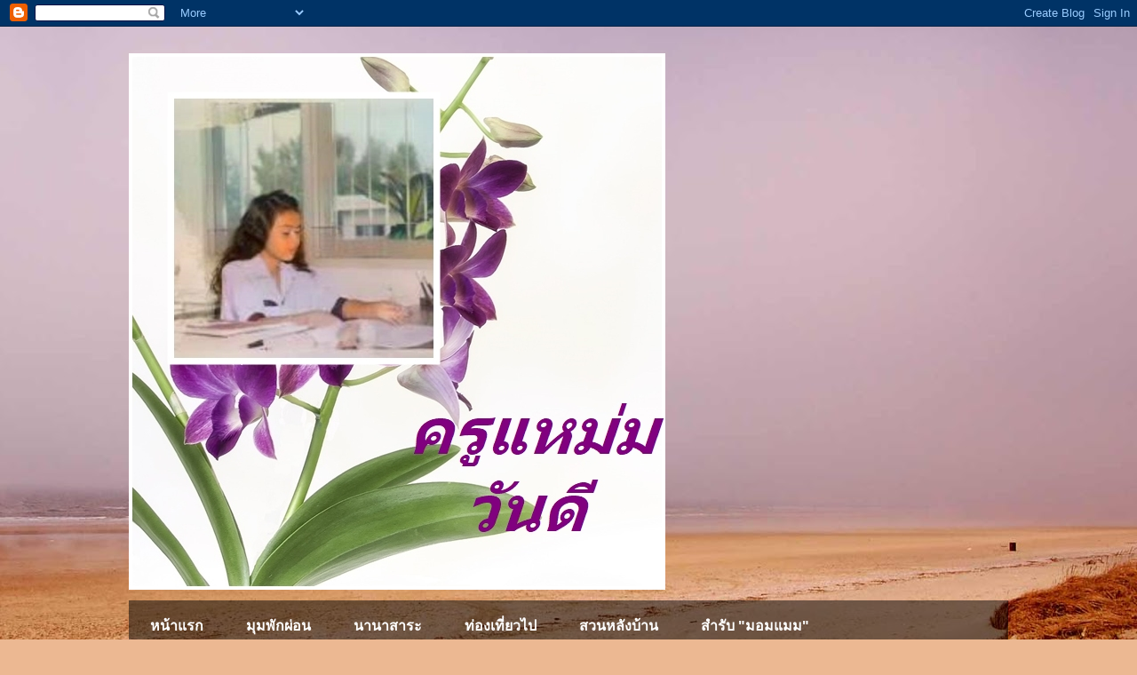

--- FILE ---
content_type: text/html; charset=UTF-8
request_url: https://kunkrusena.blogspot.com/b/stats?style=BLACK_TRANSPARENT&timeRange=ALL_TIME&token=APq4FmC5sk4FE0EtxzUr1SsiVJUTQVaoYIPGSK4xJI_Z5ZgNlc2IYxYCdUVtqSmnI0nnVxcE0JmW7RRTO8_sVx4kk49UyBxWNA
body_size: -13
content:
{"total":145083,"sparklineOptions":{"backgroundColor":{"fillOpacity":0.1,"fill":"#000000"},"series":[{"areaOpacity":0.3,"color":"#202020"}]},"sparklineData":[[0,62],[1,63],[2,34],[3,25],[4,22],[5,21],[6,27],[7,32],[8,31],[9,18],[10,16],[11,18],[12,27],[13,16],[14,16],[15,19],[16,28],[17,31],[18,49],[19,39],[20,57],[21,86],[22,95],[23,78],[24,84],[25,94],[26,86],[27,80],[28,95],[29,6]],"nextTickMs":450000}